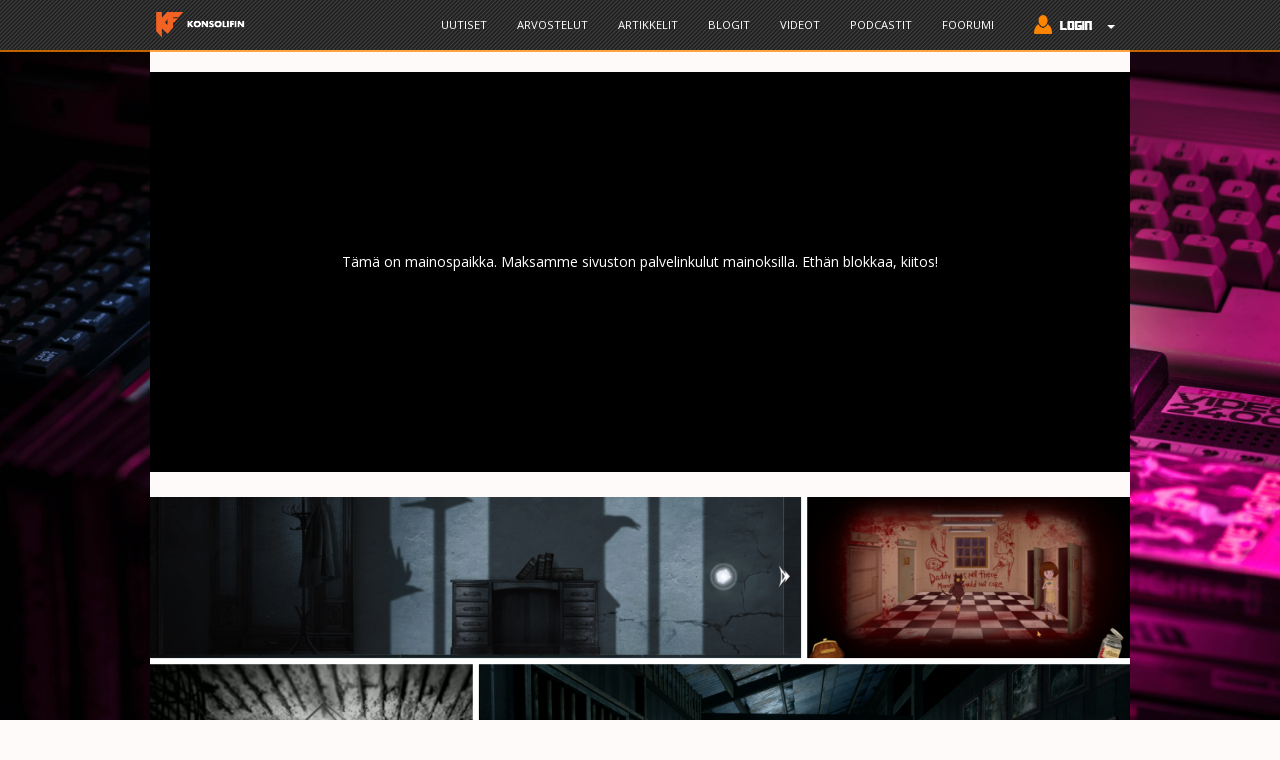

--- FILE ---
content_type: text/html; charset=utf-8
request_url: https://www.konsolifin.net/blog/senja-littman/kauhunvaristyksia-nelja-kokemisen-arvoista-kauhupelia-joista-et-ole-koskaan-kuullutkaan
body_size: 12591
content:
<!DOCTYPE html PUBLIC "-//W3C//DTD XHTML+RDFa 1.0//EN" "http://www.w3.org/MarkUp/DTD/xhtml-rdfa-1.dtd">
<html lang="fi" dir="ltr" prefix="content: http://purl.org/rss/1.0/modules/content/ dc: http://purl.org/dc/terms/ foaf: http://xmlns.com/foaf/0.1/ og: http://ogp.me/ns# rdfs: http://www.w3.org/2000/01/rdf-schema# sioc: http://rdfs.org/sioc/ns# sioct: http://rdfs.org/sioc/types# skos: http://www.w3.org/2004/02/skos/core# xsd: http://www.w3.org/2001/XMLSchema#">
    <head profile="http://www.w3.org/1999/xhtml/vocab">
        <!-- Global site tag (gtag.js) - Google Analytics 4 -->
        <script async src="https://www.googletagmanager.com/gtag/js?id=G-HVC6P57BCL"></script>
            <script>
            window.dataLayer = window.dataLayer || [];
            function gtag(){dataLayer.push(arguments);}
            gtag('js', new Date());

            gtag('config', 'G-HVC6P57BCL');
            </script>

        <!-- Global site tag (gtag.js) - Google Analytics -->
        <script async src="//www.googletagmanager.com/gtag/js?id="></script>
        <script>
            window.dataLayer = window.dataLayer || [];
            function gtag(){dataLayer.push(arguments);}
            gtag('js', new Date());
            gtag('config', '', { 'send_page_view': false });
            gtag('config', 'UA-133971471-1' );
        </script>

        <meta charset="utf-8">
        <meta name="viewport" content="width=device-width, initial-scale=1.0">
        <meta http-equiv="Content-Type" content="text/html; charset=utf-8" />
<meta name="Generator" content="Drupal 7 (http://drupal.org)" />
<link rel="canonical" href="/blog/senja-littman/kauhunvaristyksia-nelja-kokemisen-arvoista-kauhupelia-joista-et-ole-koskaan-kuullutkaan" />
<link rel="shortlink" href="/node/59868" />
<meta property="og:description" content="Tässäpä neljä kovaa indiekauhunimikettä, olkaa hyvä!" />
<meta property="og:image" content="https://www.konsolifin.net/sites/default/files/styles/banneri/public/kauhupelej%C3%A4%20nosto.png?itok=8t64XbaM" />
<meta property="og:image:secure_url" content="https://www.konsolifin.net/sites/default/files/styles/banneri/public/kauhupelej%C3%A4%20nosto.png?itok=8t64XbaM" />
<meta property="og:site_name" content="KonsoliFIN.net" />
<meta property="og:title" content="Neljä kokemisen arvoista kauhupeliä, joista et ole koskaan kuullutkaan" />
<meta property="og:type" content="article" />
<meta property="og:url" content="https://www.konsolifin.net/blog/senja-littman/kauhunvaristyksia-nelja-kokemisen-arvoista-kauhupelia-joista-et-ole-koskaan-kuullutkaan" />
<meta property="twitter:card" content="summary_large_image" />
<meta property="twitter:description" content="Tässäpä neljä kovaa indiekauhunimikettä, olkaa hyvä!" />
<meta property="twitter:image" content="https://www.konsolifin.net/sites/default/files/styles/banneri/public/kauhupelej%C3%A4%20nosto.png?itok=8t64XbaM" />
<meta property="twitter:site" content="@konsolifin" />
<meta property="twitter:title" content="Neljä kokemisen arvoista kauhupeliä, joista et ole koskaan kuullutkaan" />
<meta property="wot-verification" content="29a1f5b503e0f6377596" />
<meta name="description" content="KonsoliFINissä julkaistu blog. Tässäpä neljä kovaa indiekauhunimikettä, olkaa hyvä!
 Käsitellyt pelit: The Cat Lady, Fran Bow, Goetia, Home Sweet Home. PC / Windows, Nintendo Switch, PS4, Xbox One, iOS, Android." />
<link rel="shortcut icon" href="https://www.konsolifin.net/sites/all/themes/konsolifin_2016/favicon.ico" type="image/vnd.microsoft.icon" />
        <title>Neljä kokemisen arvoista kauhupeliä, joista et ole koskaan kuullutkaan | KonsoliFIN - Peliuutiset, peliarvostelut ja Suomen paras videopelifoorumi</title>
        <link type="text/css" rel="stylesheet" href="https://www.konsolifin.net/sites/default/files/css/css_lQaZfjVpwP_oGNqdtWCSpJT1EMqXdMiU84ekLLxQnc4.css" media="all" />
<link type="text/css" rel="stylesheet" href="https://www.konsolifin.net/sites/default/files/css/css_JPobExmHoM2UPKYc0PlYX1vt50leELzRYvBNRdS4pns.css" media="all" />
<link type="text/css" rel="stylesheet" href="https://www.konsolifin.net/sites/default/files/css/css_RhY65T0ne8fXT27Z8OgEYY4rXjVNWNbxCmqlmUEiUoU.css" media="all" />
<link type="text/css" rel="stylesheet" href="https://www.konsolifin.net/sites/default/files/css/css_PGbJgHCUCBf4dg7K9Kt8aAwsApndP4GZ9RuToPy3-Fk.css" media="all" />
<link type="text/css" rel="stylesheet" href="https://www.konsolifin.net/sites/default/files/css/css_St9E2qtY6ROiscfJTTO8GP4ZNh0O9x8AMa7qs4e32Pw.css" media="all" />
<link type="text/css" rel="stylesheet" href="https://www.konsolifin.net/sites/default/files/css/css_ymIWSS9qpiZeYswQad4p4OnhcANWgvGbr-WhrZs91mk.css" media="all" />
<style>body.konsolifin-body{background-image:url('https://www.konsolifin.net/sites/default/files/background/lorenzo-herrera-p0j-mE6mGo4-unsplash.jpg');background-repeat:no-repeat;background-attachment:fixed;background-position:center center;background-size:cover;}
</style>
        <link rel="stylesheet" type="text/css" href="//fonts.googleapis.com/css?family=Open+Sans" />
        <!-- HTML5 element support for IE6-8 -->
        <!--[if lt IE 9]>
        <script src="//html5shiv.googlecode.com/svn/trunk/html5.js"></script>
        <![endif]-->
        <script src="//ajax.googleapis.com/ajax/libs/jquery/2.2.4/jquery.min.js"></script>
<script>window.jQuery || document.write("<script src='/sites/all/modules/jquery_update/replace/jquery/2.2/jquery.min.js'>\x3C/script>")</script>
<script src="https://www.konsolifin.net/sites/default/files/js/js_nhTi77K8W9rgdXQCrCfwY27v0T1SVZRZnl_VFf4qxsU.js"></script>
<script src="https://www.konsolifin.net/sites/default/files/js/js_AD_vg2UMS8BM8EvYYS8HRAgUUO7MuHYfbwahJGytuMs.js"></script>
<script src="https://www.konsolifin.net/sites/default/files/js/js_ptR1ZjZnexk8gj2Q9mIgM2M_6ztR4ckK-i_6gzFmlNM.js"></script>
<script src="https://www.konsolifin.net/sites/default/files/js/js_UagyMwMV5ejlhdBXSSK-4Un-Mm_njinaltERu-P5vwQ.js"></script>
<script>
	gtag('event', 'author_hit', { 'dimension1': "Mewna" } );
	gtag('event', 'game_hit1', { 'dimension2': "The Cat Lady" } );
	gtag('event', 'game_hit2', { 'dimension2': "Fran Bow" } );
	gtag('event', 'game_hit3', { 'dimension2': "Goetia" } );
	gtag('event', 'game_hit4', { 'dimension2': "Home Sweet Home" } );
</script>
<script src="https://www.konsolifin.net/sites/default/files/js/js_dqf__pp0c4jx0UPu5yJN8fxODZ2zCWCz10FIKX-Muls.js"></script>
<script>jQuery.extend(Drupal.settings, {"basePath":"\/","pathPrefix":"","setHasJsCookie":0,"ajaxPageState":{"theme":"konsolifin_2016","theme_token":"dDgIF8KJY9n_--GKD7S6SLa08Vzpcs3bAlwc1FhCZd8","js":{"sites\/all\/themes\/bootstrap\/js\/bootstrap.js":1,"\/\/ajax.googleapis.com\/ajax\/libs\/jquery\/2.2.4\/jquery.min.js":1,"0":1,"misc\/jquery-extend-3.4.0.js":1,"misc\/jquery-html-prefilter-3.5.0-backport.js":1,"misc\/jquery.once.js":1,"misc\/drupal.js":1,"sites\/all\/libraries\/fitvids\/jquery.fitvids.js":1,"sites\/all\/modules\/jquery_update\/js\/jquery_browser.js":1,"sites\/all\/libraries\/magnific-popup\/dist\/jquery.magnific-popup.js":1,"sites\/all\/modules\/magnific_popup\/js\/behaviors.mfp-formatter.js":1,"misc\/form-single-submit.js":1,"sites\/all\/modules\/fitvids\/fitvids.js":1,"public:\/\/languages\/fi_vP7s64XMOBJcF6w2QVfPUdiBBwEFkmbOM2nPwsTf5IE.js":1,"1":1,"sites\/all\/themes\/konsolifin_2016\/js\/blockadblock.js":1,"sites\/all\/themes\/konsolifin_2016\/js\/show_request.js":1,"sites\/all\/themes\/konsolifin_2016\/js\/scripts.js":1,"sites\/all\/themes\/konsolifin_2016\/bootstrap\/js\/affix.js":1,"sites\/all\/themes\/konsolifin_2016\/bootstrap\/js\/alert.js":1,"sites\/all\/themes\/konsolifin_2016\/bootstrap\/js\/button.js":1,"sites\/all\/themes\/konsolifin_2016\/bootstrap\/js\/carousel.js":1,"sites\/all\/themes\/konsolifin_2016\/bootstrap\/js\/collapse.js":1,"sites\/all\/themes\/konsolifin_2016\/bootstrap\/js\/dropdown.js":1,"sites\/all\/themes\/konsolifin_2016\/bootstrap\/js\/modal.js":1,"sites\/all\/themes\/konsolifin_2016\/bootstrap\/js\/tooltip.js":1,"sites\/all\/themes\/konsolifin_2016\/bootstrap\/js\/popover.js":1,"sites\/all\/themes\/konsolifin_2016\/bootstrap\/js\/scrollspy.js":1,"sites\/all\/themes\/konsolifin_2016\/bootstrap\/js\/tab.js":1,"sites\/all\/themes\/konsolifin_2016\/bootstrap\/js\/transition.js":1},"css":{"modules\/system\/system.base.css":1,"sites\/all\/libraries\/magnific-popup\/dist\/magnific-popup.css":1,"sites\/all\/modules\/magnific_popup\/css\/mfp-formatter.css":1,"modules\/field\/theme\/field.css":1,"sites\/all\/modules\/fitvids\/fitvids.css":1,"modules\/node\/node.css":1,"sites\/all\/modules\/workflow\/workflow_admin_ui\/workflow_admin_ui.css":1,"sites\/all\/modules\/views\/css\/views.css":1,"sites\/all\/modules\/ckeditor\/css\/ckeditor.css":1,"sites\/all\/modules\/ctools\/css\/ctools.css":1,"sites\/all\/themes\/konsolifin_2016\/less\/style.less":1,"sites\/all\/themes\/konsolifin_2016\/css\/kfin_tyylit.css":1,"sites\/all\/themes\/konsolifin_2016\/css\/nostot.css":1,"public:\/\/css_injector\/css_injector_3.css":1,"0":1}},"fitvids":{"custom_domains":["iframe[src^=\u0027http:\/\/player.twitch.tv\u0027]","iframe[src^=\u0027https:\/\/player.twitch.tv\u0027]","iframe[src^=\u0027http:\/\/kuuraketti.fi\u0027]","iframe[src^=\u0027https:\/\/kuuraketti.fi\u0027]"],"selectors":[".embedded-video"],"simplifymarkup":1},"magnific_popup_api":{"iframe_patterns":[]},"urlIsAjaxTrusted":{"\/blog\/senja-littman\/kauhunvaristyksia-nelja-kokemisen-arvoista-kauhupelia-joista-et-ole-koskaan-kuullutkaan?destination=node\/59868":true,"\/blog\/senja-littman\/kauhunvaristyksia-nelja-kokemisen-arvoista-kauhupelia-joista-et-ole-koskaan-kuullutkaan":true},"bootstrap":{"anchorsFix":"0","anchorsSmoothScrolling":"0","formHasError":1,"popoverEnabled":1,"popoverOptions":{"animation":1,"html":0,"placement":"right","selector":"","trigger":"click","triggerAutoclose":1,"title":"","content":"","delay":0,"container":"body"},"tooltipEnabled":1,"tooltipOptions":{"animation":1,"html":0,"placement":"auto left","selector":"","trigger":"hover focus","delay":0,"container":"body"}}});</script>

        <link rel="apple-touch-icon" sizes="180x180" href="/sites/all/themes/konsolifin_2016/graph/favicons/apple-touch-icon.png">
        <link rel="icon" type="image/png" sizes="32x32" href="/sites/all/themes/konsolifin_2016/graph/favicons/favicon-32x32.png">
        <link rel="icon" type="image/png" sizes="16x16" href="/sites/all/themes/konsolifin_2016/graph/favicons/favicon-16x16.png">
        <link rel="manifest" href="/sites/all/themes/konsolifin_2016/graph/favicons/site.webmanifest">
        <link rel="mask-icon" href="/sites/all/themes/konsolifin_2016/graph/favicons/safari-pinned-tab.svg" color="#5bbad5">
        <link rel="shortcut icon" href="/sites/all/themes/konsolifin_2016/graph/favicons/favicon.ico">
        <meta name="msapplication-TileColor" content="#da532c">
        <meta name="msapplication-config" content="/sites/all/themes/konsolifin_2016/graph/favicons/browserconfig.xml">
        <meta name="theme-color" content="#ffffff">

        <!-- InMobi Choice. Consent Manager Tag v3.0 (for TCF 2.2) -->
        <script type="text/javascript" async=true>
        (function() {
        var host = window.location.hostname;
        var element = document.createElement('script');
        var firstScript = document.getElementsByTagName('script')[0];
        var url = 'https://cmp.inmobi.com'
            .concat('/choice/', 'zHRH_j7NXRDvN', '/', host, '/choice.js?tag_version=V3');
        var uspTries = 0;
        var uspTriesLimit = 3;
        element.async = true;
        element.type = 'text/javascript';
        element.src = url;

        firstScript.parentNode.insertBefore(element, firstScript);

        function makeStub() {
            var TCF_LOCATOR_NAME = '__tcfapiLocator';
            var queue = [];
            var win = window;
            var cmpFrame;

            function addFrame() {
            var doc = win.document;
            var otherCMP = !!(win.frames[TCF_LOCATOR_NAME]);

            if (!otherCMP) {
                if (doc.body) {
                var iframe = doc.createElement('iframe');

                iframe.style.cssText = 'display:none';
                iframe.name = TCF_LOCATOR_NAME;
                doc.body.appendChild(iframe);
                } else {
                setTimeout(addFrame, 5);
                }
            }
            return !otherCMP;
            }

            function tcfAPIHandler() {
            var gdprApplies;
            var args = arguments;

            if (!args.length) {
                return queue;
            } else if (args[0] === 'setGdprApplies') {
                if (
                args.length > 3 &&
                args[2] === 2 &&
                typeof args[3] === 'boolean'
                ) {
                gdprApplies = args[3];
                if (typeof args[2] === 'function') {
                    args[2]('set', true);
                }
                }
            } else if (args[0] === 'ping') {
                var retr = {
                gdprApplies: gdprApplies,
                cmpLoaded: false,
                cmpStatus: 'stub'
                };

                if (typeof args[2] === 'function') {
                args[2](retr);
                }
            } else {
                if(args[0] === 'init' && typeof args[3] === 'object') {
                args[3] = Object.assign(args[3], { tag_version: 'V3' });
                }
                queue.push(args);
            }
            }

            function postMessageEventHandler(event) {
            var msgIsString = typeof event.data === 'string';
            var json = {};

            try {
                if (msgIsString) {
                json = JSON.parse(event.data);
                } else {
                json = event.data;
                }
            } catch (ignore) {}

            var payload = json.__tcfapiCall;

            if (payload) {
                window.__tcfapi(
                payload.command,
                payload.version,
                function(retValue, success) {
                    var returnMsg = {
                    __tcfapiReturn: {
                        returnValue: retValue,
                        success: success,
                        callId: payload.callId
                    }
                    };
                    if (msgIsString) {
                    returnMsg = JSON.stringify(returnMsg);
                    }
                    if (event && event.source && event.source.postMessage) {
                    event.source.postMessage(returnMsg, '*');
                    }
                },
                payload.parameter
                );
            }
            }

            while (win) {
            try {
                if (win.frames[TCF_LOCATOR_NAME]) {
                cmpFrame = win;
                break;
                }
            } catch (ignore) {}

            if (win === window.top) {
                break;
            }
            win = win.parent;
            }
            if (!cmpFrame) {
            addFrame();
            win.__tcfapi = tcfAPIHandler;
            win.addEventListener('message', postMessageEventHandler, false);
            }
        };

        makeStub();

        var uspStubFunction = function() {
            var arg = arguments;
            if (typeof window.__uspapi !== uspStubFunction) {
            setTimeout(function() {
                if (typeof window.__uspapi !== 'undefined') {
                window.__uspapi.apply(window.__uspapi, arg);
                }
            }, 500);
            }
        };

        var checkIfUspIsReady = function() {
            uspTries++;
            if (window.__uspapi === uspStubFunction && uspTries < uspTriesLimit) {
            console.warn('USP is not accessible');
            } else {
            clearInterval(uspInterval);
            }
        };

        if (typeof window.__uspapi === 'undefined') {
            window.__uspapi = uspStubFunction;
            var uspInterval = setInterval(checkIfUspIsReady, 6000);
        }
        })();
        </script>
        <!-- End InMobi Choice. Consent Manager Tag v3.0 (for TCF 2.2) -->

        <!-- Improve Media -->
        <script async='async' src='https://lwadm.com/lw/pbjs?pid=8ebbf627-07b0-41d9-98d1-aad15c4af925'></script>
        <script type='text/javascript'>
        var lwhbim = lwhbim || {cmd:[]};
        </script>
        <!-- /Improve Media -->

        <!-- Matomo -->
        <script>
        var _paq = window._paq = window._paq || [];
        /* tracker methods like "setCustomDimension" should be called before "trackPageView" */
        _paq.push(['trackPageView']);
        _paq.push(['enableLinkTracking']);
        (function() {
            var u="//matomo.konsolifin.net/";
            _paq.push(['setTrackerUrl', u+'matomo.php']);
            _paq.push(['setSiteId', '1']);
            _paq.push(['enableLinkTracking']);
            _paq.push(['trackPageView']);
            _paq.push(['trackVisibleContentImpressions']);
            var d=document, g=d.createElement('script'), s=d.getElementsByTagName('script')[0];
            g.async=true; g.src=u+'matomo.js'; s.parentNode.insertBefore(g,s);
        })();
        </script>
        <!-- End Matomo Code -->

    </head>
    <body class="html not-front not-logged-in no-sidebars page-node page-node- page-node-59868 node-type-blog konsolifin-body"  onresize="check_out_if_life_is_fair();">
    <div id="fb-root"></div>
    <script>(function(d, s, id) {
        var js, fjs = d.getElementsByTagName(s)[0];
        if (d.getElementById(id)) return;
        js = d.createElement(s); js.id = id;
        js.src = "//connect.facebook.net/fi_FI/sdk.js#xfbml=1&version=v2.8";
        fjs.parentNode.insertBefore(js, fjs);
    }(document, 'script', 'facebook-jssdk'));</script>

    <script>window.twttr = (function(d, s, id) {
        var js, fjs = d.getElementsByTagName(s)[0],
        t = window.twttr || {};
        if (d.getElementById(id)) return t;
        js = d.createElement(s);
        js.id = id;
        js.src = "https://platform.twitter.com/widgets.js";
        fjs.parentNode.insertBefore(js, fjs);

        t._e = [];
        t.ready = function(f) {
        t._e.push(f);
        };

        return t;
    }(document, "script", "twitter-wjs"));</script>
        <div id="skip-link">
        <a href="#main-content" class="element-invisible element-focusable">Hyppää pääsisältöön</a>
        </div>
                <nav class="navbar navbar-default navbar-fixed-top">
  <div class="container">
    <!-- Brand and toggle get grouped for better mobile display -->
    <div class="navbar-header">
      <button type="button" class="navbar-toggle collapsed" data-toggle="collapse" data-target="#konsolifin-navbar-collapse-1" aria-expanded="false">
        <span class="sr-only">Toggle navigation</span>
        <span class="icon-bar"></span>
        <span class="icon-bar"></span>
        <span class="icon-bar"></span>
      </button>
      <a class="navbar-brand" href="/" title="Etusivu" rel="home" id="logo">
        <img src="https://www.konsolifin.net/sites/all/themes/konsolifin_2016/logo.png" alt="Etusivu" class="img-responsive" style="height:35px;" />
      </a>
    </div>

    <!-- Collect the nav links, forms, and other content for toggling -->
    <div class="collapse navbar-collapse" id="konsolifin-navbar-collapse-1">
      <ul class="nav navbar-nav">
      </ul>
      <ul class="nav navbar-nav navbar-right">
        <li><a href="/uutiset" onclick="_paq.push(['trackEvent', 'Main Menu', 'Link Click', 'Uutiset']);">Uutiset</a></li><li><a href="/arvostelut" onclick="_paq.push(['trackEvent', 'Main Menu', 'Link Click', 'Arvostelut']);">Arvostelut</a></li><li><a href="/artikkelit" onclick="_paq.push(['trackEvent', 'Main Menu', 'Link Click', 'Artikkelit']);">Artikkelit</a></li><li><a href="/blogit" onclick="_paq.push(['trackEvent', 'Main Menu', 'Link Click', 'Blogit']);">Blogit</a></li><li><a href="/videot" onclick="_paq.push(['trackEvent', 'Main Menu', 'Link Click', 'Videot']);">Videot</a></li><li><a href="/podcast" onclick="_paq.push(['trackEvent', 'Main Menu', 'Link Click', 'Podcastit']);">Podcastit</a></li><li><a href="//forum.konsolifin.net" onclick="_paq.push(['trackEvent', 'Main Menu', 'Link Click', 'Foorumi']);">Foorumi</a></li>
        <li class="dropdown">
            <a href="#" class="dropdown-toggle" data-toggle="dropdown" role="button" aria-haspopup="true" aria-expanded="false">
                <img src="/sites/all/themes/konsolifin_2016/graph/login_button.png" style="margin-top: -3px;" /> <span class="caret"></span></a>
            <ul class="dropdown-menu navbar-login-area">
                <li style="padding-left: 5px;">
<form action="/blog/senja-littman/kauhunvaristyksia-nelja-kokemisen-arvoista-kauhupelia-joista-et-ole-koskaan-kuullutkaan?destination=node/59868" method="post" id="user-login-form" accept-charset="UTF-8"><div><div class="form-item form-item-name form-type-textfield form-group"> <label class="control-label" for="edit-name">Käyttäjätunnus <span class="form-required" title="Tämä kenttä on pakollinen.">*</span></label>
<input placeholder="Käyttäjätunnus" class="form-control form-text required" type="text" id="edit-name" name="name" value="" size="15" maxlength="60" /></div><input type="hidden" name="persistent_login" value="1" />
<div class="form-item form-item-pass form-type-password form-group"> <label class="control-label" for="edit-pass">Salasana <span class="form-required" title="Tämä kenttä on pakollinen.">*</span></label>
<input placeholder="Salasana" class="form-control form-text required" type="password" id="edit-pass" name="pass" size="15" maxlength="128" /></div><input type="hidden" name="form_build_id" value="form-ruEjsdxZdcrzOhYpI-Yfk5N9U6QHy0LulQUrLdmpp1g" />
<input type="hidden" name="form_id" value="user_login_block" />
<div class="form-actions form-wrapper form-group" id="edit-actions--2"><button type="submit" id="edit-submit--2" name="op" value="Kirjaudu sisään" class="btn btn-primary form-submit">Kirjaudu sisään</button>
</div></div></form>                    <p>Ei tunnuksia?<br />
                    Rekisteröidy <a href='https://forum.konsolifin.net/login/'>foorumille</a></p>
                </li>
            </ul>
        </li>
      </ul>
    </div><!-- /.navbar-collapse -->
  </div><!-- /.container-fluid -->
</nav>

<div class="main-container container">

    
    <div id="ylempi-mainos" class="konsolifin-vaakamainos">
        <div id='konsolifin_desktop-top' data-track-content data-content-name='Desktop Top Ad'>
            <p style='padding-top:180px; text-align: center;'>
            Tämä on mainospaikka. Maksamme sivuston palvelinkulut mainoksilla. Ethän blokkaa, kiitos!
            </p>
        </div>
        <div id='konsolifin_mobile-top'>
            <p style='padding-top:130px; text-align: center;'>
            Näyttäisimme tässä kohtaa mainoksia. Maksamme sivuston palvelinkulut mainoksilla. Ethän blokkaa, kiitos!
            </p>
        </div>
        <script>
            var isMobile = (window.innerWidth || document.documentElement.clientWidth || document.body.clientWidth) < 1020;
            lwhbim.cmd.push(function() { lwhbim.loadAd({tagId: isMobile ? 'konsolifin_mobile-top' : 'konsolifin_desktop-top'}); });
        </script>
    </div>
    
    <div class="row"><div class="col-xs-12">
          <div class="region region-content">
    <section id="block-system-main" class="block block-system clearfix">

      
  
<div id="node-59868" class="node node-blog node-promoted full-node" about="/blog/senja-littman/kauhunvaristyksia-nelja-kokemisen-arvoista-kauhupelia-joista-et-ole-koskaan-kuullutkaan" typeof="sioc:Post sioct:BlogPost">
    <div class="row">
        <div class="col-xs-12 node-page-top-banner-container">
            <div class="node-page-top-banner">
                <div class="field field-name-field-nostokuva field-type-image field-label-hidden"><div class="field-items"><div class="field-item even"><img class="img-responsive kfin-responsive" typeof="foaf:Image" src="https://www.konsolifin.net/sites/default/files/styles/banneri/public/kauhupelej%C3%A4%20nosto.png?itok=8t64XbaM" width="980" height="490" alt="" /></div></div></div>            </div>
            <div class="node-title-bar">
                <div class="row">
                    <div class="col-md-9">
                                                <a href="/blog/senja-littman/kauhunvaristyksia-nelja-kokemisen-arvoista-kauhupelia-joista-et-ole-koskaan-kuullutkaan"><h1><div class="field field-name-field-sarja field-type-taxonomy-term-reference field-label-hidden"><div class="field-items"><div class="field-item even"><a href="/sarja/kauhunvaristyksia" typeof="skos:Concept" property="rdfs:label skos:prefLabel" datatype="">Kauhunväristyksiä</a></div></div></div>: Neljä kokemisen arvoista kauhupeliä, joista et ole koskaan kuullutkaan</h1></a>
                        <span property="dc:title" content="Neljä kokemisen arvoista kauhupeliä, joista et ole koskaan kuullutkaan" class="rdf-meta element-hidden"></span><span property="sioc:num_replies" content="0" datatype="xsd:integer" class="rdf-meta element-hidden"></span>
                                                <div class="submitted"><span property="dc:date dc:created" content="2021-03-08T11:49:21+02:00" datatype="xsd:dateTime" rel="sioc:has_creator">Lähettänyt Ma 08.03.2021 - 11:49 käyttäjä <a href="/users/senja-littman" title="Näytä käyttäjäprofiili." class="username" xml:lang="" about="/users/senja-littman" typeof="sioc:UserAccount" property="foaf:name" datatype="">Senja Littman</a></span></div>
                                            </div>
                    <div class="col-md-3">
                                            </div>
                </div>
            </div>
        </div>
    </div>
    <div class="row" style="min-height: 40vh;">
        <div class="col-lg-8">
            <div class="content">
                <div class="field field-name-body field-type-text-with-summary field-label-hidden"><div class="field-items"><div class="field-item even" property="content:encoded"><div class="sisalto-ingressi">Tuntuuko sinusta joskus siltä, että kaipaisit pientä taukoa perinteisistä AAA-kauhupeleistä, ja haluaisit kokeilla jotakin erilaista? Jos vastasit kyllä, niin kannattaa kääntää katse kohti näitä vähän tuntemattomampia helmiä.</div>
<p class="sisalto-ingressi"><a href="https://www.konsolifin.net/sarja/kauhunvaristyksia" target="_blank">Kauhunväristyksiä-blogissa</a> käsitellään populaarikulttuurin kauhuteemaista tarjontaa.</p>
<h3>The Cat Lady (PC)</h3>
<p>Lempipeleistäni kysyttäessä yltää psykologinen kauhuseikkailu<em> The Cat Lady</em> aina listani kärkisijoille. Puolalaisen <strong>Remigiusz Michalskin</strong> kehittämä teos on <em>The Devil Came Through Here</em> -trilogian ensimmäinen osa ja teemoiltaan varsin synkkä: pelin tapahtumat kietoutuvat vahvasti masennuksen, itsemurhan sekä yksinäisyyden tunteen ympärille. Olen kai aikojen saatossa onnistunut rakentamaan ympärilleni suojamuurin, eivätkä rankatkaan aiheet yleensä onnistu kaivautumaan ihoni alle, mutta <em>The Cat Lady</em> vei minut ajelulle tunteiden vuoristoradalle. Seikkailu sai minut itkemään, nauramaan sekä säpsähtämään pelosta – melkein koko tunteiden kirjo tuli koettua pelin parissa. Ei kannata säikähtää vuonna 2012 julkaistun <em>The Cat Ladyn</em> rosoista ulkonäköä, sillä rohkeimmille on luvassa yksi pelimaailman koskettavimmista ja surullisimmista kertomuksista.</p>
<div class="embeddedContent oembed-provider- oembed-provider-youtube" data-align="none" data-oembed="https://www.youtube.com/watch?v=Wx6j2I8v2Z0" data-oembed_provider="youtube" data-resizetype="noresize" data-title="https://www.youtube.com/watch?v=Wx6j2I8v2Z0">
<iframe allowfullscreen="true" allowscriptaccess="always" frameborder="0" height="349" scrolling="no" src="//www.youtube.com/embed/Wx6j2I8v2Z0?wmode=transparent&amp;jqoemcache=sZKQv" title="https://www.youtube.com/watch?v=Wx6j2I8v2Z0" width="425"></iframe></div>
<h3>Goetia (PC, Switch, PS4, Xbox One)</h3>
<p>Ranskalaisen Susheen kehittämä point and click -kauhuseikkailu <em>Goetia</em> hurmasi minut aikoinaan ihanan synkällä tunnelmallaan. Se kertoo tarinan 12-vuotiaana kuolleesta Abigail Blackwoodista, joka yrittää selvittää mikä koitui hänen kohtalokseen. Vaikka pidin jännittävästä mysteeristä sekä pelin synkän goottimaisesta ulkonäöstä, en koskaan saanut sitä päätökseen. <em>Goetian</em> sisältämät pulmat ovat vaikeustasoltaan aivan mielettömän hankalia (ainakin minulle), joten jouduin lunttaamaan melkein jokaisen pulman ratkaisun läpipeluuohjeesta. Pidemmän päälle tuo alkoi ärsyttämään ja jätin koko homman valitettavasti kesken. Aion kuitenkin vielä jonakin päivänä palata <em>Goetian</em> pariin, sillä mieltäni jäi vaivaamaan mitä Abigailille oikein tapahtui.</p>
<div class="embeddedContent oembed-provider- oembed-provider-youtube" data-align="none" data-oembed="https://www.youtube.com/watch?v=NQMfExHA0-8" data-oembed_provider="youtube" data-resizetype="noresize" data-title="https://www.youtube.com/watch?v=NQMfExHA0-8">
<iframe allowfullscreen="true" allowscriptaccess="always" frameborder="0" height="349" scrolling="no" src="//www.youtube.com/embed/NQMfExHA0-8?wmode=transparent&amp;jqoemcache=Xy62s" title="https://www.youtube.com/watch?v=NQMfExHA0-8" width="425"></iframe></div>
<h3>Fran Bow (PC, Android, iOS)</h3>
<p><em>The Cat Ladyn</em> lisäksi myös<em> Fran Bow</em> herättää räiskyviä tunteita sieluni synkissä syövereissä. Nuoresta Fran-tytöstä ja hänen Mr. Midnight -nimisestä kissastaan kertova seikkailu pyörii sekin vähän rankempien aiheiden, kuten mielisairauksien sekä henkisen hyväksikäytön, ympärillä. Tästä huolimatta koko aikaa ei onneksi vellota surussa ja itsesäälissä, vaan matkan aikana koetaan myös ilon hetkiä. Tunteikkaan tarinan ja omituisen valloittavan ulkonäön lisäksi tykästyin nimikkeen kekseliäästi suunniteltuihin pulmiin, jotka olivat juuri sopivan haastavia, mutteivät kuitenkaan liian vaikeita. Samalta kehittäjältä on ilmestynyt myös<em> <a href="https://www.konsolifin.net/arvostelu/pikkutyton-verran-epaonnekkaita-sattumuksia-little-misfortune" target="_blank">Little Misfortune</a></em><a href="https://www.konsolifin.net/arvostelu/pikkutyton-verran-epaonnekkaita-sattumuksia-little-misfortune" target="_blank"> -seikkailu</a>, joka ei mielestäni yltänyt yhtä korkealle tasolle <em>Fran Bow’n</em> kanssa.</p>
<div class="embeddedContent oembed-provider- oembed-provider-youtube" data-align="none" data-oembed="https://www.youtube.com/watch?v=cnfXW4JRLpc&amp;t" data-oembed_provider="youtube" data-resizetype="noresize" data-title="https://www.youtube.com/watch?v=cnfXW4JRLpc&amp;t">
<iframe allowfullscreen="true" allowscriptaccess="always" frameborder="0" height="349" scrolling="no" src="//www.youtube.com/embed/cnfXW4JRLpc?wmode=transparent&amp;t&amp;jqoemcache=ICbsE" title="https://www.youtube.com/watch?v=cnfXW4JRLpc&amp;t" width="425"></iframe></div>
<h3>Home Sweet Home (PC, PS4, Xbox One)</h3>
<p>En ole selviytymiskauhun suurin ystävä, mutta <em>Home Sweet Home</em> teki minuun vaikutuksen. Periaatteessa se on aivan kuten kaikki muutkin kyseisen genren teokset: siinä yritetään pysyä hengissä ja väistellään erilaisia kummituksia ja pahoja henkiä. Erona toisiin samankaltaisiin tekeleisiin on se, että <em>Home Sweet Home</em> ammentaa inspiraationsa thaimaalaisesta kansantarustosta. Tämä pieni yksityiskohta tekee siitä varsin eksoottisen ja saa luomuksen erottumaan harmaan massan keskeltä. <em>Home Sweet Home</em> on myös tämän listan pelottavin peli, ja möröiltä piilottelemisen aikana tuli säikähdettyä useampaankin otteeseen.</p>
<div class="embeddedContent oembed-provider- oembed-provider-youtube" data-align="none" data-oembed="https://www.youtube.com/watch?v=NZxTowPwYIo" data-oembed_provider="youtube" data-resizetype="noresize" data-title="https://www.youtube.com/watch?v=NZxTowPwYIo">
<iframe allowfullscreen="true" allowscriptaccess="always" frameborder="0" height="349" scrolling="no" src="//www.youtube.com/embed/NZxTowPwYIo?wmode=transparent&amp;jqoemcache=ZDtd9" title="https://www.youtube.com/watch?v=NZxTowPwYIo" width="425"></iframe></div>
<p>On hyvin harmillista, etteivät nämä videopelit ole nousseet suuren yleisön tietoisuuteen, sillä ne ovat kaikki suurella rakkaudella tehtyjä teoksia. Pientä aihetta iloon antaa se, että ainakin<em> Fran Bow</em> sekä <em>The Cat Lady</em> ovat nousseet kultti-ilmiöiksi, eli molemmilla on pieni, mutta uskollinen fanikuntansa. Onneksi indiekauhugenre elää ja voi hyvin, ja tänäkin vuonna on ilmestymässä monia <a href="https://www.konsolifin.net/blog/senja-littman/kauhunvaristyksia-lovecraftia-okkulttista-erotiikkaa-ja-pinkkeja-pupuja-ndash-kurkistus-vuoden-2021" target="_blank">mielenkiintoisia nimikkeitä</a>.</p>
</div></div></div>            </div>

            
        <div id='konsolifin_desktop-content' data-track-content data-content-name='Desktop Content Ad'></div>
        <div id='konsolifin_mobile-content'></div>
        <script>
            var isMobile = (window.innerWidth || document.documentElement.clientWidth || document.body.clientWidth) < 1020;
            lwhbim.cmd.push(function() { lwhbim.loadAd({tagId: isMobile ? 'konsolifin_mobile-content' : 'konsolifin_desktop-content'}); });
        </script><div id="kommenttialue" class="kommenttialue"><p>Kirjaudu kommentoidaksesi</p><form action="/blog/senja-littman/kauhunvaristyksia-nelja-kokemisen-arvoista-kauhupelia-joista-et-ole-koskaan-kuullutkaan?destination=node/59868" method="post" id="user-login-form" accept-charset="UTF-8"><div><div class="form-item form-item-name form-type-textfield form-group"> <label class="control-label" for="edit-name--2">Käyttäjätunnus <span class="form-required" title="Tämä kenttä on pakollinen.">*</span></label>
<input placeholder="Käyttäjätunnus" class="form-control form-text required" type="text" id="edit-name--2" name="name" value="" size="15" maxlength="60" /></div><div class="form-item form-item-pass form-type-password form-group"> <label class="control-label" for="edit-pass--2">Salasana <span class="form-required" title="Tämä kenttä on pakollinen.">*</span></label>
<input placeholder="Salasana" class="form-control form-text required" type="password" id="edit-pass--2" name="pass" size="15" maxlength="128" /></div><input type="hidden" name="persistent_login" value="1" />
<input type="hidden" name="form_build_id" value="form-ke6ZlOIlEOWTY2kQc0CquuyIIKtkC6PmfSx0eqqFcPY" />
<input type="hidden" name="form_id" value="user_login_block" />
<div class="form-actions form-wrapper form-group" id="edit-actions--3"><button type="submit" id="edit-submit--3" name="op" value="Kirjaudu sisään" class="btn btn-primary form-submit">Kirjaudu sisään</button>
</div></div></form></div>        </div>

        <div class="col-lg-4 no-right-pad">
            <div class="bg-info text-info block-info">
                <div class="field field-name-field-sarja field-type-taxonomy-term-reference field-label-hidden"><div class="field-items"><div class="field-item even">Juttusarja: <a href="/sarja/kauhunvaristyksia" typeof="skos:Concept" property="rdfs:label skos:prefLabel" datatype="">Kauhunväristyksiä</a></div></div></div><br /><< Edellinen: <a href='/blog/senja-littman/kauhunvaristyksia-nyt-sormet-ja-varpaat-ristiin-etta-neil-gaimanin-sarjakuvaan-perustuva-sandman-tv'>Nyt sormet ja varpaat ristiin, että Neil Gaimanin sarjakuvaan perustuva The Sandman -TV-sarja ilmestyy tänä vuonna</a><br />>> Seuraava: <a href='/blog/senja-littman/kauhunvaristyksia-nopeatempoinen-ja-jannittava-lautapeli-arkham-horror-final-hour-nostaa-hien'>Nopeatempoinen ja jännittävä lautapeli Arkham Horror: Final Hour nostaa hien ohimoille</a><br />&nbsp;<div class="field field-name-field-pelit field-type-taxonomy-term-reference field-label-inline clearfix"><div class="field-label">Pelit:&nbsp;</div><div class="field-items"><div class="field-item even"><a href="/peli/cat-lady" typeof="skos:Concept" property="rdfs:label skos:prefLabel" datatype="">The Cat Lady</a></div><div class="field-item odd"><a href="/peli/fran-bow" typeof="skos:Concept" property="rdfs:label skos:prefLabel" datatype="">Fran Bow</a></div><div class="field-item even"><a href="/peli/goetia" typeof="skos:Concept" property="rdfs:label skos:prefLabel" datatype="">Goetia</a></div><div class="field-item odd"><a href="/peli/home-sweet-home" typeof="skos:Concept" property="rdfs:label skos:prefLabel" datatype="">Home Sweet Home</a></div></div></div><div class="field field-name-field-alustat field-type-taxonomy-term-reference field-label-inline clearfix"><div class="field-label">Alustat:&nbsp;</div><div class="field-items"><div class="field-item even"><a href="/alusta/pc" typeof="skos:Concept" property="rdfs:label skos:prefLabel" datatype="">PC / Windows</a></div><div class="field-item odd"><a href="/alusta/nintendo-switch" typeof="skos:Concept" property="rdfs:label skos:prefLabel" datatype="">Nintendo Switch</a></div><div class="field-item even"><a href="/alusta/ps4" typeof="skos:Concept" property="rdfs:label skos:prefLabel" datatype="">PS4</a></div><div class="field-item odd"><a href="/alusta/xbox-one" typeof="skos:Concept" property="rdfs:label skos:prefLabel" datatype="">Xbox One</a></div><div class="field-item even"><a href="/alusta/ios" typeof="skos:Concept" property="rdfs:label skos:prefLabel" datatype="">iOS</a></div><div class="field-item odd"><a href="/alusta/android" typeof="skos:Concept" property="rdfs:label skos:prefLabel" datatype="">Android</a></div></div></div><div class='liittyvaa-sisaltoa'><h2>Tähän liittyvää</h2><ul><li><a href="/artikkeli/kaksikymmentaviisi-vuotta-takana-konsolifinia-ja-vuosituhatta-ndash-toimituksen-valinnat-2000">Kaksikymmentäviisi vuotta takana KonsoliFINiä ja vuosituhatta – toimituksen valinnat 2000-luvun parhaiksi peleiksi</a></li></ul></div><div class='tuoretta-sisaltoa'><h2>Lisää sisältöä</h2><ul><li><a href="/blog/risto-karinkanta/disco-elysium-ndash-peli-joka-tuli-uniini">Disco Elysium – peli, joka tuli uniini (28.03.2021 - 11:20)</a></li><li><a href="/blog/senja-littman/kauhunvaristyksia-nopeatempoinen-ja-jannittava-lautapeli-arkham-horror-final-hour-nostaa-hien">Nopeatempoinen ja jännittävä lautapeli Arkham Horror: Final Hour nostaa hien ohimoille (25.03.2021 - 15:59)</a></li><li><a href="/blog/petri-kataja/hei-red-dead-redemption-2n-ja-hyvan-musiikin-ystavat-kuunnelkaa-housebuilding-ep">Hei, Red Dead Redemption 2:n ja hyvän musiikin ystävät: kuunnelkaa The Housebuilding EP (11.03.2021 - 10:30)</a></li><li>Neljä kokemisen arvoista kauhupeliä, joista et ole koskaan kuullutkaan (08.03.2021 - 11:49)</li><li><a href="/blog/petri-leskinen/wandavision-pelasti-talviset-perjantaini-vaikka-loppu-jattikin-toivomisen-varaa">WandaVision pelasti talviset perjantaini, vaikka loppu jättikin toivomisen varaa (06.03.2021 - 07:52)</a></li><li><a href="/blog/p-kuutila/witcher-3-kokemukseni-oli-kuin-seinaan-paattyva-vuoristorata"> The Witcher 3 -kokemukseni oli kuin seinään päättyvä vuoristorata (16.02.2021 - 11:23)</a></li><li><a href="/blog/niko-lahteenmaki/yuji-naka-mita-helvettia-sinulle-oikein-tapahtui-ndash-tarkastelussa-balan">Yuji Naka, mitä helvettiä sinulle oikein tapahtui? – tarkastelussa Balan Wonderworldin järkyttävä demo (10.02.2021 - 10:00)</a></li></ul></div>            </div>
        </div>
    </div>
</div>

</section>
  </div>
    </div></div>

<div id="alempi-mainos" class="konsolifin-vaakamainos">
</div>

</div>

<div class="konsolifin-footer">
    <div class="container">
        <div class="row">
            <div class="col-md-6 col-lg-8">
                  <div class="region region-footer-left">
    <section id="block-block-2" class="block block-block clearfix">

      
  <p><em>KonsoliFIN – Peliuutiset, peliarvostelut, pelikeskustelut – Pelaamisen keskipiste!</em></p>
<p><a href="/pelit">Lista sivulta löytyvistä peleistä</a></p>
<p><a href="/info">Tietoa sivustosta</a></p>
<p><a href="/toimitus">Toimitus</a></p>
<p><a href="javascript:if(typeof window.__tcfapi !== 'undefined'){window.__tcfapi('displayConsentUi',2,function(){});}else{window.location='https://www.konsolifin.net/yksityisyys';};">Evästevalinnat</a></p>

</section>
  </div>
            </div>
            <div class="col-md-6 col-lg-4">
                  <div class="region region-footer-right">
    <section id="block-search-form" class="block block-search clearfix">

      
  <form class="form-search content-search" action="/blog/senja-littman/kauhunvaristyksia-nelja-kokemisen-arvoista-kauhupelia-joista-et-ole-koskaan-kuullutkaan" method="post" id="search-block-form" accept-charset="UTF-8"><div><div>
      <h2 class="element-invisible">Hakulomake</h2>
    <div class="input-group"><input title="Kirjoita haluamasi hakusanat." placeholder="Etsi" class="form-control form-text" type="text" id="edit-search-block-form--2" name="search_block_form" value="" size="15" maxlength="128" /><span class="input-group-btn"><button type="submit" class="btn btn-primary"><span class="icon glyphicon glyphicon-search" aria-hidden="true"></span>
</button></span></div><div class="form-actions form-wrapper form-group" id="edit-actions"><button class="element-invisible btn btn-primary form-submit" type="submit" id="edit-submit" name="op" value="Etsi">Etsi</button>
</div><input type="hidden" name="form_build_id" value="form-1TRRrHhMF3fmZFzeWXFp7ICZ5SWzBdCnK11GJdTd154" />
<input type="hidden" name="form_id" value="search_block_form" />
</div>
</div></form>
</section>
<section id="block-block-1" class="block block-block clearfix">

      
  <p style="color: #e3e3e3"><em>KonsoliFINin arvostelut aggregaattisivuilla:</em><br />
<a href="https://opencritic.com/outlet/942/konsolifin">OpenCritic</a> - <a href="https://www.metacritic.com/game/">Metacritic</a></p>
<p class="rteright"><em><a href="https://www.youtube.com/user/KonsolifinMedia" target="youtube"><img src="/sites/all/themes/konsolifin/graph/youtube_logo.png" style="height:32px" /></a> <a href="http://www.twitch.tv/konsolifin" target="twitch"><img src="/sites/all/themes/konsolifin/graph/twitch_logo.png" style="height:32px" /></a> <a href="https://www.facebook.com/konsolifin" target="fabo"><img src="/sites/all/themes/konsolifin/graph/fb_logo.png" style="height:32px" /></a> <a href="https://bsky.app/profile/konsolifin.net" target="fabo"><img src="/sites/all/themes/konsolifin/graph/bluesky_logo.png" style="height:32px" /></a></em></p>
<div style="display: none"><em><a href="https://mementomori.social/@konsolifin" rel="me">Mastodon</a> <a href="https://mastodontti.fi/@jryi" rel="me">Mastodon</a></em></div>

</section>
  </div>
            </div>
        </div>
    </div>
</div>        <script src="https://www.konsolifin.net/sites/default/files/js/js_MRdvkC2u4oGsp5wVxBG1pGV5NrCPW3mssHxIn6G9tGE.js"></script>
    </body>
        
    <script type="text/javascript">
        check_out_if_life_is_fair();
    </script>
</html>


--- FILE ---
content_type: text/html; charset=utf-8
request_url: https://www.google.com/recaptcha/api2/aframe
body_size: 260
content:
<!DOCTYPE HTML><html><head><meta http-equiv="content-type" content="text/html; charset=UTF-8"></head><body><script nonce="_Eju7R0zoPHZ8WYxPVrbWg">/** Anti-fraud and anti-abuse applications only. See google.com/recaptcha */ try{var clients={'sodar':'https://pagead2.googlesyndication.com/pagead/sodar?'};window.addEventListener("message",function(a){try{if(a.source===window.parent){var b=JSON.parse(a.data);var c=clients[b['id']];if(c){var d=document.createElement('img');d.src=c+b['params']+'&rc='+(localStorage.getItem("rc::a")?sessionStorage.getItem("rc::b"):"");window.document.body.appendChild(d);sessionStorage.setItem("rc::e",parseInt(sessionStorage.getItem("rc::e")||0)+1);localStorage.setItem("rc::h",'1769064570413');}}}catch(b){}});window.parent.postMessage("_grecaptcha_ready", "*");}catch(b){}</script></body></html>